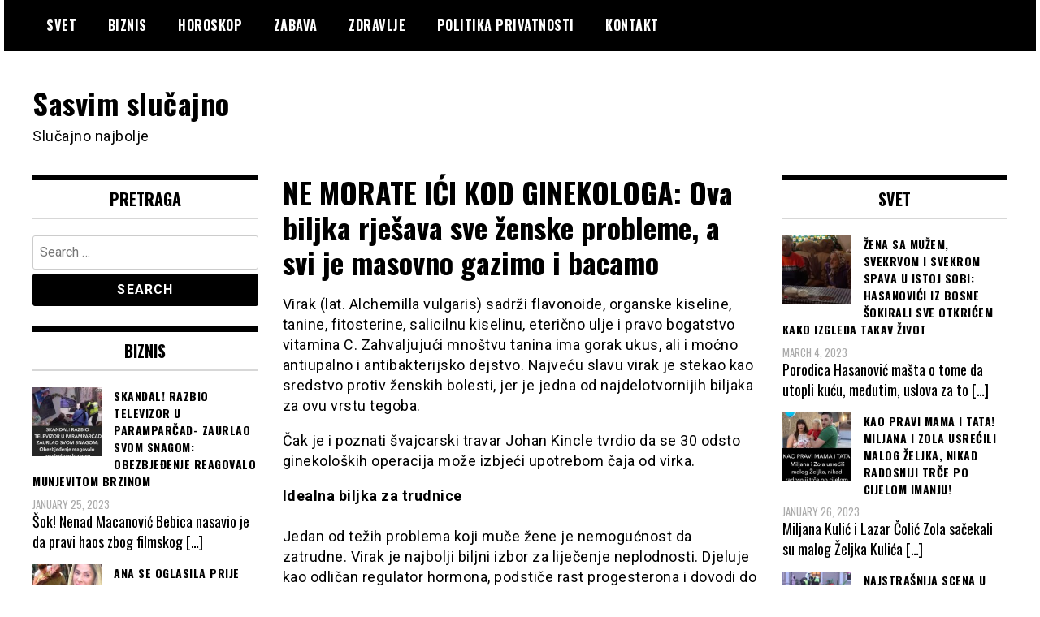

--- FILE ---
content_type: text/html; charset=UTF-8
request_url: https://sasvimslucajno.com/2022/11/18/ne-morate-ici-kod-ginekologa-ova-biljka-rjesava-sve-zenske-probleme-a-svi-je-masovno-gazimo-i-bacamo%EF%BF%BC%EF%BF%BC/
body_size: 12256
content:
<!doctype html>
<html lang="en-US">
<head>
	<meta charset="UTF-8">
	<meta name="viewport" content="width=device-width, initial-scale=1">
	<link rel="profile" href="http://gmpg.org/xfn/11">
	<title>NE MORATE IĆI KOD GINEKOLOGA: Ova biljka rješava sve ženske probleme, a svi je masovno gazimo i bacamo￼￼ &#8211; Sasvim slučajno</title>
    <style>
        #wpadminbar #wp-admin-bar-p404_free_top_button .ab-icon:before {
            content: "\f103";
            color:red;
            top: 2px;
        }
    </style>
    <meta name='robots' content='max-image-preview:large' />
<link rel='dns-prefetch' href='//fonts.googleapis.com' />
<link rel="alternate" type="application/rss+xml" title="Sasvim slučajno &raquo; Feed" href="https://sasvimslucajno.com/feed/" />
<link rel="alternate" type="application/rss+xml" title="Sasvim slučajno &raquo; Comments Feed" href="https://sasvimslucajno.com/comments/feed/" />
<script type="text/javascript">
/* <![CDATA[ */
window._wpemojiSettings = {"baseUrl":"https:\/\/s.w.org\/images\/core\/emoji\/15.0.3\/72x72\/","ext":".png","svgUrl":"https:\/\/s.w.org\/images\/core\/emoji\/15.0.3\/svg\/","svgExt":".svg","source":{"concatemoji":"https:\/\/sasvimslucajno.com\/wp-includes\/js\/wp-emoji-release.min.js?ver=6.5.7"}};
/*! This file is auto-generated */
!function(i,n){var o,s,e;function c(e){try{var t={supportTests:e,timestamp:(new Date).valueOf()};sessionStorage.setItem(o,JSON.stringify(t))}catch(e){}}function p(e,t,n){e.clearRect(0,0,e.canvas.width,e.canvas.height),e.fillText(t,0,0);var t=new Uint32Array(e.getImageData(0,0,e.canvas.width,e.canvas.height).data),r=(e.clearRect(0,0,e.canvas.width,e.canvas.height),e.fillText(n,0,0),new Uint32Array(e.getImageData(0,0,e.canvas.width,e.canvas.height).data));return t.every(function(e,t){return e===r[t]})}function u(e,t,n){switch(t){case"flag":return n(e,"\ud83c\udff3\ufe0f\u200d\u26a7\ufe0f","\ud83c\udff3\ufe0f\u200b\u26a7\ufe0f")?!1:!n(e,"\ud83c\uddfa\ud83c\uddf3","\ud83c\uddfa\u200b\ud83c\uddf3")&&!n(e,"\ud83c\udff4\udb40\udc67\udb40\udc62\udb40\udc65\udb40\udc6e\udb40\udc67\udb40\udc7f","\ud83c\udff4\u200b\udb40\udc67\u200b\udb40\udc62\u200b\udb40\udc65\u200b\udb40\udc6e\u200b\udb40\udc67\u200b\udb40\udc7f");case"emoji":return!n(e,"\ud83d\udc26\u200d\u2b1b","\ud83d\udc26\u200b\u2b1b")}return!1}function f(e,t,n){var r="undefined"!=typeof WorkerGlobalScope&&self instanceof WorkerGlobalScope?new OffscreenCanvas(300,150):i.createElement("canvas"),a=r.getContext("2d",{willReadFrequently:!0}),o=(a.textBaseline="top",a.font="600 32px Arial",{});return e.forEach(function(e){o[e]=t(a,e,n)}),o}function t(e){var t=i.createElement("script");t.src=e,t.defer=!0,i.head.appendChild(t)}"undefined"!=typeof Promise&&(o="wpEmojiSettingsSupports",s=["flag","emoji"],n.supports={everything:!0,everythingExceptFlag:!0},e=new Promise(function(e){i.addEventListener("DOMContentLoaded",e,{once:!0})}),new Promise(function(t){var n=function(){try{var e=JSON.parse(sessionStorage.getItem(o));if("object"==typeof e&&"number"==typeof e.timestamp&&(new Date).valueOf()<e.timestamp+604800&&"object"==typeof e.supportTests)return e.supportTests}catch(e){}return null}();if(!n){if("undefined"!=typeof Worker&&"undefined"!=typeof OffscreenCanvas&&"undefined"!=typeof URL&&URL.createObjectURL&&"undefined"!=typeof Blob)try{var e="postMessage("+f.toString()+"("+[JSON.stringify(s),u.toString(),p.toString()].join(",")+"));",r=new Blob([e],{type:"text/javascript"}),a=new Worker(URL.createObjectURL(r),{name:"wpTestEmojiSupports"});return void(a.onmessage=function(e){c(n=e.data),a.terminate(),t(n)})}catch(e){}c(n=f(s,u,p))}t(n)}).then(function(e){for(var t in e)n.supports[t]=e[t],n.supports.everything=n.supports.everything&&n.supports[t],"flag"!==t&&(n.supports.everythingExceptFlag=n.supports.everythingExceptFlag&&n.supports[t]);n.supports.everythingExceptFlag=n.supports.everythingExceptFlag&&!n.supports.flag,n.DOMReady=!1,n.readyCallback=function(){n.DOMReady=!0}}).then(function(){return e}).then(function(){var e;n.supports.everything||(n.readyCallback(),(e=n.source||{}).concatemoji?t(e.concatemoji):e.wpemoji&&e.twemoji&&(t(e.twemoji),t(e.wpemoji)))}))}((window,document),window._wpemojiSettings);
/* ]]> */
</script>
<link rel='stylesheet' id='sbi_styles-css' href='https://sasvimslucajno.com/wp-content/plugins/instagram-feed/css/sbi-styles.min.css?ver=6.4.3' type='text/css' media='all' />
<style id='wp-emoji-styles-inline-css' type='text/css'>

	img.wp-smiley, img.emoji {
		display: inline !important;
		border: none !important;
		box-shadow: none !important;
		height: 1em !important;
		width: 1em !important;
		margin: 0 0.07em !important;
		vertical-align: -0.1em !important;
		background: none !important;
		padding: 0 !important;
	}
</style>
<link rel='stylesheet' id='wp-block-library-css' href='https://sasvimslucajno.com/wp-includes/css/dist/block-library/style.min.css?ver=6.5.7' type='text/css' media='all' />
<style id='classic-theme-styles-inline-css' type='text/css'>
/*! This file is auto-generated */
.wp-block-button__link{color:#fff;background-color:#32373c;border-radius:9999px;box-shadow:none;text-decoration:none;padding:calc(.667em + 2px) calc(1.333em + 2px);font-size:1.125em}.wp-block-file__button{background:#32373c;color:#fff;text-decoration:none}
</style>
<style id='global-styles-inline-css' type='text/css'>
body{--wp--preset--color--black: #000000;--wp--preset--color--cyan-bluish-gray: #abb8c3;--wp--preset--color--white: #ffffff;--wp--preset--color--pale-pink: #f78da7;--wp--preset--color--vivid-red: #cf2e2e;--wp--preset--color--luminous-vivid-orange: #ff6900;--wp--preset--color--luminous-vivid-amber: #fcb900;--wp--preset--color--light-green-cyan: #7bdcb5;--wp--preset--color--vivid-green-cyan: #00d084;--wp--preset--color--pale-cyan-blue: #8ed1fc;--wp--preset--color--vivid-cyan-blue: #0693e3;--wp--preset--color--vivid-purple: #9b51e0;--wp--preset--gradient--vivid-cyan-blue-to-vivid-purple: linear-gradient(135deg,rgba(6,147,227,1) 0%,rgb(155,81,224) 100%);--wp--preset--gradient--light-green-cyan-to-vivid-green-cyan: linear-gradient(135deg,rgb(122,220,180) 0%,rgb(0,208,130) 100%);--wp--preset--gradient--luminous-vivid-amber-to-luminous-vivid-orange: linear-gradient(135deg,rgba(252,185,0,1) 0%,rgba(255,105,0,1) 100%);--wp--preset--gradient--luminous-vivid-orange-to-vivid-red: linear-gradient(135deg,rgba(255,105,0,1) 0%,rgb(207,46,46) 100%);--wp--preset--gradient--very-light-gray-to-cyan-bluish-gray: linear-gradient(135deg,rgb(238,238,238) 0%,rgb(169,184,195) 100%);--wp--preset--gradient--cool-to-warm-spectrum: linear-gradient(135deg,rgb(74,234,220) 0%,rgb(151,120,209) 20%,rgb(207,42,186) 40%,rgb(238,44,130) 60%,rgb(251,105,98) 80%,rgb(254,248,76) 100%);--wp--preset--gradient--blush-light-purple: linear-gradient(135deg,rgb(255,206,236) 0%,rgb(152,150,240) 100%);--wp--preset--gradient--blush-bordeaux: linear-gradient(135deg,rgb(254,205,165) 0%,rgb(254,45,45) 50%,rgb(107,0,62) 100%);--wp--preset--gradient--luminous-dusk: linear-gradient(135deg,rgb(255,203,112) 0%,rgb(199,81,192) 50%,rgb(65,88,208) 100%);--wp--preset--gradient--pale-ocean: linear-gradient(135deg,rgb(255,245,203) 0%,rgb(182,227,212) 50%,rgb(51,167,181) 100%);--wp--preset--gradient--electric-grass: linear-gradient(135deg,rgb(202,248,128) 0%,rgb(113,206,126) 100%);--wp--preset--gradient--midnight: linear-gradient(135deg,rgb(2,3,129) 0%,rgb(40,116,252) 100%);--wp--preset--font-size--small: 13px;--wp--preset--font-size--medium: 20px;--wp--preset--font-size--large: 36px;--wp--preset--font-size--x-large: 42px;--wp--preset--spacing--20: 0.44rem;--wp--preset--spacing--30: 0.67rem;--wp--preset--spacing--40: 1rem;--wp--preset--spacing--50: 1.5rem;--wp--preset--spacing--60: 2.25rem;--wp--preset--spacing--70: 3.38rem;--wp--preset--spacing--80: 5.06rem;--wp--preset--shadow--natural: 6px 6px 9px rgba(0, 0, 0, 0.2);--wp--preset--shadow--deep: 12px 12px 50px rgba(0, 0, 0, 0.4);--wp--preset--shadow--sharp: 6px 6px 0px rgba(0, 0, 0, 0.2);--wp--preset--shadow--outlined: 6px 6px 0px -3px rgba(255, 255, 255, 1), 6px 6px rgba(0, 0, 0, 1);--wp--preset--shadow--crisp: 6px 6px 0px rgba(0, 0, 0, 1);}:where(.is-layout-flex){gap: 0.5em;}:where(.is-layout-grid){gap: 0.5em;}body .is-layout-flex{display: flex;}body .is-layout-flex{flex-wrap: wrap;align-items: center;}body .is-layout-flex > *{margin: 0;}body .is-layout-grid{display: grid;}body .is-layout-grid > *{margin: 0;}:where(.wp-block-columns.is-layout-flex){gap: 2em;}:where(.wp-block-columns.is-layout-grid){gap: 2em;}:where(.wp-block-post-template.is-layout-flex){gap: 1.25em;}:where(.wp-block-post-template.is-layout-grid){gap: 1.25em;}.has-black-color{color: var(--wp--preset--color--black) !important;}.has-cyan-bluish-gray-color{color: var(--wp--preset--color--cyan-bluish-gray) !important;}.has-white-color{color: var(--wp--preset--color--white) !important;}.has-pale-pink-color{color: var(--wp--preset--color--pale-pink) !important;}.has-vivid-red-color{color: var(--wp--preset--color--vivid-red) !important;}.has-luminous-vivid-orange-color{color: var(--wp--preset--color--luminous-vivid-orange) !important;}.has-luminous-vivid-amber-color{color: var(--wp--preset--color--luminous-vivid-amber) !important;}.has-light-green-cyan-color{color: var(--wp--preset--color--light-green-cyan) !important;}.has-vivid-green-cyan-color{color: var(--wp--preset--color--vivid-green-cyan) !important;}.has-pale-cyan-blue-color{color: var(--wp--preset--color--pale-cyan-blue) !important;}.has-vivid-cyan-blue-color{color: var(--wp--preset--color--vivid-cyan-blue) !important;}.has-vivid-purple-color{color: var(--wp--preset--color--vivid-purple) !important;}.has-black-background-color{background-color: var(--wp--preset--color--black) !important;}.has-cyan-bluish-gray-background-color{background-color: var(--wp--preset--color--cyan-bluish-gray) !important;}.has-white-background-color{background-color: var(--wp--preset--color--white) !important;}.has-pale-pink-background-color{background-color: var(--wp--preset--color--pale-pink) !important;}.has-vivid-red-background-color{background-color: var(--wp--preset--color--vivid-red) !important;}.has-luminous-vivid-orange-background-color{background-color: var(--wp--preset--color--luminous-vivid-orange) !important;}.has-luminous-vivid-amber-background-color{background-color: var(--wp--preset--color--luminous-vivid-amber) !important;}.has-light-green-cyan-background-color{background-color: var(--wp--preset--color--light-green-cyan) !important;}.has-vivid-green-cyan-background-color{background-color: var(--wp--preset--color--vivid-green-cyan) !important;}.has-pale-cyan-blue-background-color{background-color: var(--wp--preset--color--pale-cyan-blue) !important;}.has-vivid-cyan-blue-background-color{background-color: var(--wp--preset--color--vivid-cyan-blue) !important;}.has-vivid-purple-background-color{background-color: var(--wp--preset--color--vivid-purple) !important;}.has-black-border-color{border-color: var(--wp--preset--color--black) !important;}.has-cyan-bluish-gray-border-color{border-color: var(--wp--preset--color--cyan-bluish-gray) !important;}.has-white-border-color{border-color: var(--wp--preset--color--white) !important;}.has-pale-pink-border-color{border-color: var(--wp--preset--color--pale-pink) !important;}.has-vivid-red-border-color{border-color: var(--wp--preset--color--vivid-red) !important;}.has-luminous-vivid-orange-border-color{border-color: var(--wp--preset--color--luminous-vivid-orange) !important;}.has-luminous-vivid-amber-border-color{border-color: var(--wp--preset--color--luminous-vivid-amber) !important;}.has-light-green-cyan-border-color{border-color: var(--wp--preset--color--light-green-cyan) !important;}.has-vivid-green-cyan-border-color{border-color: var(--wp--preset--color--vivid-green-cyan) !important;}.has-pale-cyan-blue-border-color{border-color: var(--wp--preset--color--pale-cyan-blue) !important;}.has-vivid-cyan-blue-border-color{border-color: var(--wp--preset--color--vivid-cyan-blue) !important;}.has-vivid-purple-border-color{border-color: var(--wp--preset--color--vivid-purple) !important;}.has-vivid-cyan-blue-to-vivid-purple-gradient-background{background: var(--wp--preset--gradient--vivid-cyan-blue-to-vivid-purple) !important;}.has-light-green-cyan-to-vivid-green-cyan-gradient-background{background: var(--wp--preset--gradient--light-green-cyan-to-vivid-green-cyan) !important;}.has-luminous-vivid-amber-to-luminous-vivid-orange-gradient-background{background: var(--wp--preset--gradient--luminous-vivid-amber-to-luminous-vivid-orange) !important;}.has-luminous-vivid-orange-to-vivid-red-gradient-background{background: var(--wp--preset--gradient--luminous-vivid-orange-to-vivid-red) !important;}.has-very-light-gray-to-cyan-bluish-gray-gradient-background{background: var(--wp--preset--gradient--very-light-gray-to-cyan-bluish-gray) !important;}.has-cool-to-warm-spectrum-gradient-background{background: var(--wp--preset--gradient--cool-to-warm-spectrum) !important;}.has-blush-light-purple-gradient-background{background: var(--wp--preset--gradient--blush-light-purple) !important;}.has-blush-bordeaux-gradient-background{background: var(--wp--preset--gradient--blush-bordeaux) !important;}.has-luminous-dusk-gradient-background{background: var(--wp--preset--gradient--luminous-dusk) !important;}.has-pale-ocean-gradient-background{background: var(--wp--preset--gradient--pale-ocean) !important;}.has-electric-grass-gradient-background{background: var(--wp--preset--gradient--electric-grass) !important;}.has-midnight-gradient-background{background: var(--wp--preset--gradient--midnight) !important;}.has-small-font-size{font-size: var(--wp--preset--font-size--small) !important;}.has-medium-font-size{font-size: var(--wp--preset--font-size--medium) !important;}.has-large-font-size{font-size: var(--wp--preset--font-size--large) !important;}.has-x-large-font-size{font-size: var(--wp--preset--font-size--x-large) !important;}
.wp-block-navigation a:where(:not(.wp-element-button)){color: inherit;}
:where(.wp-block-post-template.is-layout-flex){gap: 1.25em;}:where(.wp-block-post-template.is-layout-grid){gap: 1.25em;}
:where(.wp-block-columns.is-layout-flex){gap: 2em;}:where(.wp-block-columns.is-layout-grid){gap: 2em;}
.wp-block-pullquote{font-size: 1.5em;line-height: 1.6;}
</style>
<link rel='stylesheet' id='contact-form-7-css' href='https://sasvimslucajno.com/wp-content/plugins/contact-form-7/includes/css/styles.css?ver=5.9.6' type='text/css' media='all' />
<link rel='stylesheet' id='madd-magazine-theme-google-font-open-css' href='//fonts.googleapis.com/css?family=Oswald:400,700|Roboto:400,700' type='text/css' media='all' />
<link rel='stylesheet' id='font-awesome-css' href='https://sasvimslucajno.com/wp-content/themes/madd-magazine/js/lib/font-awesome/css/font-awesome.min.css?ver=4.7.0' type='text/css' media='all' />
<link rel='stylesheet' id='swiper-css' href='https://sasvimslucajno.com/wp-content/themes/madd-magazine/js/lib/swiper/css/swiper.min.css?ver=4.1.0' type='text/css' media='all' />
<link rel='stylesheet' id='madd-magazine-style-css' href='https://sasvimslucajno.com/wp-content/themes/madd-magazine/style.css?ver=6.5.7' type='text/css' media='all' />
<link rel='stylesheet' id='recent-posts-widget-with-thumbnails-public-style-css' href='https://sasvimslucajno.com/wp-content/plugins/recent-posts-widget-with-thumbnails/public.css?ver=7.1.1' type='text/css' media='all' />
<script type="text/javascript" src="https://sasvimslucajno.com/wp-includes/js/jquery/jquery.min.js?ver=3.7.1" id="jquery-core-js"></script>
<script type="text/javascript" src="https://sasvimslucajno.com/wp-includes/js/jquery/jquery-migrate.min.js?ver=3.4.1" id="jquery-migrate-js"></script>
<script type="text/javascript" src="https://sasvimslucajno.com/wp-content/themes/madd-magazine/js/lib/swiper/js/swiper.js?ver=4.1.0" id="swiper-js"></script>
<script type="text/javascript" src="https://sasvimslucajno.com/wp-content/themes/madd-magazine/js/scripts.js?ver=1.0.0" id="madd-magazine-theme-script-js"></script>
<link rel="https://api.w.org/" href="https://sasvimslucajno.com/wp-json/" /><link rel="alternate" type="application/json" href="https://sasvimslucajno.com/wp-json/wp/v2/posts/13485" /><link rel="EditURI" type="application/rsd+xml" title="RSD" href="https://sasvimslucajno.com/xmlrpc.php?rsd" />
<meta name="generator" content="WordPress 6.5.7" />
<link rel="canonical" href="https://sasvimslucajno.com/2022/11/18/ne-morate-ici-kod-ginekologa-ova-biljka-rjesava-sve-zenske-probleme-a-svi-je-masovno-gazimo-i-bacamo%ef%bf%bc%ef%bf%bc/" />
<link rel='shortlink' href='https://sasvimslucajno.com/?p=13485' />
<link rel="alternate" type="application/json+oembed" href="https://sasvimslucajno.com/wp-json/oembed/1.0/embed?url=https%3A%2F%2Fsasvimslucajno.com%2F2022%2F11%2F18%2Fne-morate-ici-kod-ginekologa-ova-biljka-rjesava-sve-zenske-probleme-a-svi-je-masovno-gazimo-i-bacamo%25ef%25bf%25bc%25ef%25bf%25bc%2F" />
<link rel="alternate" type="text/xml+oembed" href="https://sasvimslucajno.com/wp-json/oembed/1.0/embed?url=https%3A%2F%2Fsasvimslucajno.com%2F2022%2F11%2F18%2Fne-morate-ici-kod-ginekologa-ova-biljka-rjesava-sve-zenske-probleme-a-svi-je-masovno-gazimo-i-bacamo%25ef%25bf%25bc%25ef%25bf%25bc%2F&#038;format=xml" />
<!-- Global site tag (gtag.js) - Google Analytics -->
<script async src="https://www.googletagmanager.com/gtag/js?id=UA-180752130-8"></script>
<script>
  window.dataLayer = window.dataLayer || [];
  function gtag(){dataLayer.push(arguments);}
  gtag('js', new Date());

  gtag('config', 'UA-180752130-8');
</script>

<script async src="https://pagead2.googlesyndication.com/pagead/js/adsbygoogle.js?client=ca-pub-4535610226023707"
     crossorigin="anonymous"></script>

	
<style>
</style>

		<style type="text/css">
					.site-title a,
			.site-description {
				color: #020202;
			}
				</style>
			
	

</head>

<body class="post-template-default single single-post postid-13485 single-format-standard">
	<div id="page" class="site-wrapper">
	<a class="skip-link screen-reader-text" href="#content">Skip to content</a>
	<header id="masthead" class="header">
		<div class="header-inner">
			<div class="container">
				<nav class="site-navigation">
					<div class="menu-glavni-container"><ul id="primary-menu" class="menu"><li id="menu-item-14" class="menu-item menu-item-type-taxonomy menu-item-object-category menu-item-14"><a href="https://sasvimslucajno.com/category/svet/">Svet</a></li>
<li id="menu-item-12" class="menu-item menu-item-type-taxonomy menu-item-object-category menu-item-12"><a href="https://sasvimslucajno.com/category/biznis/">Biznis</a></li>
<li id="menu-item-13" class="menu-item menu-item-type-taxonomy menu-item-object-category menu-item-13"><a href="https://sasvimslucajno.com/category/horoskop/">Horoskop</a></li>
<li id="menu-item-15" class="menu-item menu-item-type-taxonomy menu-item-object-category menu-item-15"><a href="https://sasvimslucajno.com/category/zabava/">Zabava</a></li>
<li id="menu-item-16" class="menu-item menu-item-type-taxonomy menu-item-object-category current-post-ancestor current-menu-parent current-post-parent menu-item-16"><a href="https://sasvimslucajno.com/category/zdravlje/">Zdravlje</a></li>
<li id="menu-item-17" class="menu-item menu-item-type-post_type menu-item-object-page menu-item-17"><a href="https://sasvimslucajno.com/politika-privatnosti/">Politika privatnosti</a></li>
<li id="menu-item-18" class="menu-item menu-item-type-post_type menu-item-object-page menu-item-18"><a href="https://sasvimslucajno.com/kontakt/">Kontakt</a></li>
</ul></div>				</nav>
				<div class="social-wrap">
															
																													</div>
				<a id="touch-menu" class="mobile-menu" href="#"><span></span></a>
			</div>
		</div>
	</header>
	<div class="main-page">
		<div class="top-ads-wrap">
			<div class="container">
				<div class="row">
					<div class="col-md-9 col-md-push-3">
						<div class="top-ads-block">
													</div>
					</div>
					<div class="col-md-3 col-md-pull-9">
						<div class="site-branding header-site-branding">
							<div class="logo-wrap">
															</div>
																<p class="site-title"><a href="https://sasvimslucajno.com/" rel="home">Sasvim slučajno</a></p>
																	<p class="site-description">Slučajno najbolje</p>
														</div><!-- .site-branding -->
					</div>
				</div>
			</div>
		</div>
		<div id="content" class="site-content">
	<div id="primary" class="content-area">
		<main id="main" class="site-main">
			<div class="page-content">
				<div class="container">
					<div class="row">
						<div class="col-md-6 col-md-push-3">
							
<article id="post-13485" class="post-13485 post type-post status-publish format-standard has-post-thumbnail hentry category-zdravlje">
	<header class="entry-header">
		<h1 class="entry-title">NE MORATE IĆI KOD GINEKOLOGA: Ova biljka rješava sve ženske probleme, a svi je masovno gazimo i bacamo￼￼</h1>	</header><!-- .entry-header -->


	<div class="body-content post-content-wrap">
		
<p>Virak (lat. Alchemilla vulgaris) sadrži flavonoide, organske kiseline, tanine, fitosterine, salicilnu kiselinu, eterično ulje i pravo bogatstvo vitamina C. Zahvaljujući mnoštvu tanina ima gorak ukus, ali i moćno antiupalno i antibakterijsko dejstvo. Najveću slavu virak je stekao kao sredstvo protiv ženskih bolesti, jer je jedna od najdelotvornijih biljaka za ovu vrstu tegoba.</p>



<p>Čak je i poznati švajcarski travar Johan Kincle tvrdio da se 30 odsto ginekoloških operacija može izbjeći upotrebom čaja od virka.</p>



<p><strong>Idealna biljka za trudnice</strong><br><br>Jedan od težih problema koji muče žene je nemogućnost da zatrudne. Virak je najbolji biljni izbor za liječenje neplodnosti. Djeluje kao odličan regulator hormona, podstiče rast progesterona i dovodi do urednije menstruacije, što je vrlo bitno kod pokušaja začeća. Takođe, efikasno skida kilograme i pomaže kod policističnih jajnika.</p>



<p>Virak može da pomogne i kod slabe materice i zaštititi trudnicu od spontanog pobačaja jačanjem materice. Svaka žena koja se skoro porodila bi trebalo da pije čaj od virka 8 do 10 dana nakon porođaja. Preporučuje se i kod povreda nakon porođaja, za oporavak od teškog porođaja i kod opuštenog stomaka.</p>



<p><strong>Pomaže kod PMS i menopauze</strong><br><br>Pored pomenutih dejstava na žensko zdravlje, virak deluje i protiv mioma, cista i endometrioze, olakšava menstrualne tegobe, reguliše menstrualni ciklus i ublažava simptome menopauze.</p>



<p>Koristi se i kod bolnih i obilnih menstruacija, jer sadrži tanine i adstringente koji normaliziraju krvarenje. Kada se virak kombinuje s biljkom hoću neću, dobija se lek protiv svih ženskih bolesti.</p>



<p>Kupka, vaginalno ispiranje i tamponi s virkom delotvorni su kod gljivica, bakterijskog vaginitisa i drugih infekcija. Tampone natopite tinkturom virka i koristite poput vaginaleta.</p>



<p><strong>Uništava bakterije i viruse</strong><br><br>Najnovija naučna istraživanja pokazuju da virak sprečava rast mnogih vrsta bakterija uključujući stafilokoku – bakteriju koja je postala otporna na mnoge antibiotike. Smatra se da virak ima i antivirusna svojstva.<br>S obzrom na to da snažno obnavlja i tonira matericu, kao i da pomaže kod zarastanja rana, zaključuje se da je izvanredno sredstvo protiv oboljenja kojima je uzrok humani papiloma virus (HPV).</p>



<p>Japanski naučnici su otkrili da sastojak iz virka, agrimonin, zaustavlja rak dojke.</p>



<p>Takođe pomaže i kod: krvarenja, uboda insekata, mučnine i povraćanja, ekcema i dermatitisa, upale grla, blagih dijareja, posebno kod male dece, gihta i reume, hemoroida, čira na želucu</p>



<p><strong>Čaj od virka</strong><br><br>Jednu kašičicu virka prelijte šoljicom vrele vode i ostavite da odstoji pet do deset minuta. Pijte uvijek u gutljajima po dve šoljice dnevno.</p>



<p><strong>Čaj za ispiranje</strong><br><br>U litri vode skuhajte 30 do 50 grama osušene biljke bez korena. Koristite čaj za vaginalno ispiranje ili kao klistir kod crevnih problema.</p>



<p><strong>Kupka</strong><br><br>200 grama suhog ili svežeg virka prokuhajte u tri litre vode i sipajte u kadu s pripremljenom vodom. U vodi se zadržite 10 do 20 minuta prije spavanja.</p>



<p><strong>Napomena:</strong><br><br>Osobe koje imaju probleme sa želucem, jetrom ili žuči trebalo bi da uzimaju virak u manjim količinama.</p>



<p><strong>Izvor:&nbsp;dokazano</strong></p>
	</div><!-- .entry-content -->

</article><!-- #post-13485 -->
						</div>
						
<div class="col-md-3 col-md-pull-6">
	<aside id="sidebar-left" class="sidebar-wrap">
		<div class="sidebar-widget">
			<div id="search-2" class="widget_search sidebar-widget"><div class="widget-title">Pretraga</div><form role="search" method="get" class="search-form" action="https://sasvimslucajno.com/">
				<label>
					<span class="screen-reader-text">Search for:</span>
					<input type="search" class="search-field" placeholder="Search &hellip;" value="" name="s" />
				</label>
				<input type="submit" class="search-submit" value="Search" />
			</form></div><div id="recent-posts-widget-with-thumbnails-3" class="recent-posts-widget-with-thumbnails sidebar-widget">
<div id="rpwwt-recent-posts-widget-with-thumbnails-3" class="rpwwt-widget">
<div class="widget-title">Biznis</div>
	<ul>
		<li><a href="https://sasvimslucajno.com/2023/01/25/skandal-razbio-televizor-u-paramparcad-zaurlao-svom-snagom-obezbjedenje-reagovalo-munjevitom-brzinom%ef%bf%bc/"><img width="75" height="75" src="https://sasvimslucajno.com/wp-content/uploads/2023/01/23-4-150x150.jpg" class="attachment-75x75 size-75x75 wp-post-image" alt="" decoding="async" loading="lazy" /><span class="rpwwt-post-title">SKANDAL! RAZBIO TELEVIZOR U PARAMPARČAD- ZAURLAO SVOM SNAGOM: Obezbjeđenje reagovalo munjevitom brzinom￼</span></a><div class="rpwwt-post-date">January 25, 2023</div><div class="rpwwt-post-excerpt">Šok! Nenad Macanović Bebica nasavio je da pravi haos zbog filmskog <span class="rpwwt-post-excerpt-more"> […]</span></div></li>
		<li><a href="https://sasvimslucajno.com/2023/01/25/ana-se-oglasila-prije-ulaska-u-zadrugu-zvezdan-ce-se-slediti-ad-je-vidi-evo-sta-je-objavila%ef%bf%bc/"><img width="75" height="75" src="https://sasvimslucajno.com/wp-content/uploads/2023/01/21-3-150x150.jpg" class="attachment-75x75 size-75x75 wp-post-image" alt="" decoding="async" loading="lazy" /><span class="rpwwt-post-title">ANA SE OGLASILA PRIJE ULASKA U ZADRUGU, ZVEZDAN ĆE SE SLEDITI AD JE VIDI: Evo šta je objavila￼</span></a><div class="rpwwt-post-date">January 25, 2023</div><div class="rpwwt-post-excerpt">Ana, sada već bivša nevjenčana supruga Zvezdana Slavnića, ovog <span class="rpwwt-post-excerpt-more"> […]</span></div></li>
		<li><a href="https://sasvimslucajno.com/2023/01/24/hitno-ga-hospitalizovali-drama-u-porodici-maje-marinkovic-nisu-joj-jos-prenijeli-ovo-ce-je-potpuno-slomiti%ef%bf%bc/"><img width="75" height="75" src="https://sasvimslucajno.com/wp-content/uploads/2023/01/13-15-150x150.jpg" class="attachment-75x75 size-75x75 wp-post-image" alt="" decoding="async" loading="lazy" /><span class="rpwwt-post-title">HITNO GA HOSPITALIZOVALI: Drama u porodici Maje Marinković, nisu joj još prenijeli – ovo će je potpuno SLOMITI￼</span></a><div class="rpwwt-post-date">January 24, 2023</div><div class="rpwwt-post-excerpt">Filip Car je u “Zadruzi” brutalno izvrijeđao Maju Marinković i njene <span class="rpwwt-post-excerpt-more"> […]</span></div></li>
		<li><a href="https://sasvimslucajno.com/2023/01/19/za-sedam-dana-leglo-15-000-eura-dalilu-dragojevic-fanovi-obasipaju-parama-evo-i-kako%ef%bf%bc/"><img width="75" height="75" src="https://sasvimslucajno.com/wp-content/uploads/2023/01/15-3-150x150.jpg" class="attachment-75x75 size-75x75 wp-post-image" alt="" decoding="async" loading="lazy" /><span class="rpwwt-post-title">ZA SEDAM DANA LEGLO 15.000 EURA: Dalilu Dragojević fanovi OBASIPAJU PARAMA, evo i kako!￼</span></a><div class="rpwwt-post-date">January 19, 2023</div><div class="rpwwt-post-excerpt">Najveći izvor prihoda sada? Dalila Dragojević je dobro unovčila to <span class="rpwwt-post-excerpt-more"> […]</span></div></li>
		<li><a href="https://sasvimslucajno.com/2023/01/18/sok-dejan-dragojevic-vjerio-novu-djevojku-jovanu-ovo-je-njena-reakcija-foto%ef%bf%bc/"><img width="75" height="75" src="https://sasvimslucajno.com/wp-content/uploads/2023/01/13-11-150x150.jpg" class="attachment-75x75 size-75x75 wp-post-image" alt="" decoding="async" loading="lazy" /><span class="rpwwt-post-title">ŠOK! DEJAN DRAGOJEVIĆ VJERIO NOVU DJEVOJKU JOVANU: Ovo je njena reakcija (FOTO)￼</span></a><div class="rpwwt-post-date">January 18, 2023</div><div class="rpwwt-post-excerpt">Dejan Dragojević, koji se još nije razveo od Dalile Dragojević, <span class="rpwwt-post-excerpt-more"> […]</span></div></li>
	</ul>
</div><!-- .rpwwt-widget -->
</div><div id="recent-posts-widget-with-thumbnails-4" class="recent-posts-widget-with-thumbnails sidebar-widget">
<div id="rpwwt-recent-posts-widget-with-thumbnails-4" class="rpwwt-widget">
<div class="widget-title">Horoskop</div>
	<ul>
		<li><a href="https://sasvimslucajno.com/2023/01/25/mjesecni-novcani-horoskop-za-februar-2023-samo-1-znak-ce-imati-srece-sa-parama-bit-ce-ih-kao-blata%ef%bf%bc%ef%bf%bc/"><img width="75" height="75" src="https://sasvimslucajno.com/wp-content/uploads/2023/01/3-9-150x150.jpg" class="attachment-75x75 size-75x75 wp-post-image" alt="" decoding="async" loading="lazy" /><span class="rpwwt-post-title">MJESEČNI NOVČANI HOROSKOP ZA FEBRUAR 2023: Samo 1 znak će imati sreće sa parama &#8211; bit će ih kao blata￼￼</span></a><div class="rpwwt-post-date">January 25, 2023</div><div class="rpwwt-post-excerpt">Saznajte šta mjesečni novćani horoskop previđa vašem znaku &#8211; <span class="rpwwt-post-excerpt-more"> […]</span></div></li>
		<li><a href="https://sasvimslucajno.com/2023/01/24/veliki-mjesecni-horoskop-za-februar-crni-mjesec-mrsi-konce-svima-od-besparice-za-tren-do-bogatstva-i-obrnuto%ef%bf%bc%ef%bf%bc/"><img width="75" height="75" src="https://sasvimslucajno.com/wp-content/uploads/2023/01/11-150x150.jpeg" class="attachment-75x75 size-75x75 wp-post-image" alt="" decoding="async" loading="lazy" /><span class="rpwwt-post-title">VELIKI MJESEČNI HOROSKOP ZA FEBRUAR: Crni Mjesec MRSI KONCE svima &#8211; od BESPARICE za tren do BOGATSTVA i obrnuto!￼￼</span></a><div class="rpwwt-post-date">January 24, 2023</div><div class="rpwwt-post-excerpt">Pročitajte horoskop za februar 2023. i saznajte šta vam zvijezde <span class="rpwwt-post-excerpt-more"> […]</span></div></li>
		<li><a href="https://sasvimslucajno.com/2023/01/20/februar-iz-pakla-ova-3-horoskopska-znaka-jedva-ce-cekati-da-se-mjesec-zavrsi-nista-im-nece-ici-po-planu%ef%bf%bc%ef%bf%bc/"><img width="75" height="75" src="https://sasvimslucajno.com/wp-content/uploads/2023/01/5-14-150x150.jpg" class="attachment-75x75 size-75x75 wp-post-image" alt="" decoding="async" loading="lazy" /><span class="rpwwt-post-title">FEBRUAR IZ PAKLA: Ova 3 horoskopska znaka jedva će čekati da se mjesec završi, ništa im neće ići po planu￼￼</span></a><div class="rpwwt-post-date">January 20, 2023</div><div class="rpwwt-post-excerpt">Pripadnicima nekih horoskopskih znakova će do 1. marta sve ići od <span class="rpwwt-post-excerpt-more"> […]</span></div></li>
		<li><a href="https://sasvimslucajno.com/2023/01/15/3-horoskopska-znaka-ocekuje-najsretniji-pocetak-2023-godine-doslo-je-i-njihovih-pet-minuta-a-u-zivot-im-stize-obilje%ef%bf%bc%ef%bf%bc/"><img width="75" height="75" src="https://sasvimslucajno.com/wp-content/uploads/2023/01/11-5-150x150.jpg" class="attachment-75x75 size-75x75 wp-post-image" alt="" decoding="async" loading="lazy" /><span class="rpwwt-post-title">3 HOROSKOPSKA ZNAKA OČEKUJE NAJSRETNIJI POČETAK 2023. GODINE: Došlo je i njihovih pet minuta, a u život im stiže OBILJE￼￼</span></a><div class="rpwwt-post-date">January 15, 2023</div><div class="rpwwt-post-excerpt">Saznajte koja 3 horoskopska znaka očekuje sreća na početku 2023. <span class="rpwwt-post-excerpt-more"> […]</span></div></li>
		<li><a href="https://sasvimslucajno.com/2023/01/08/vrijeme-je-za-novi-pocetak-ova-3-znaka-ocekuje-veliki-novcani-dobitak-poslije-bozica%ef%bf%bc%ef%bf%bc/"><img width="75" height="75" src="https://sasvimslucajno.com/wp-content/uploads/2023/01/5-4-150x150.jpg" class="attachment-75x75 size-75x75 wp-post-image" alt="" decoding="async" loading="lazy" /><span class="rpwwt-post-title">VRIJEME JE ZA NOVI POČETAK Ova 3 znaka očekuje veliki novčani dobitak poslije Božića￼￼</span></a><div class="rpwwt-post-date">January 8, 2023</div><div class="rpwwt-post-excerpt">Imaće dovoljno novca da ostvare sve planove koje su odlagali <span class="rpwwt-post-excerpt-more"> […]</span></div></li>
	</ul>
</div><!-- .rpwwt-widget -->
</div>		</div>
	</aside>
</div><!-- #sidebar-left -->

<div class="col-md-3">
	<aside id="sidebar-right" class="sidebar-wrap">
		<div class="sidebar-widget">
			<div id="recent-posts-widget-with-thumbnails-5" class="recent-posts-widget-with-thumbnails sidebar-widget">
<div id="rpwwt-recent-posts-widget-with-thumbnails-5" class="rpwwt-widget">
<div class="widget-title">Svet</div>
	<ul>
		<li><a href="https://sasvimslucajno.com/2023/03/04/zena-sa-muzem-svekrvom-i-svekrom-spava-u-istoj-sobi-hasanovici-iz-bosne-sokirali-sve-otkricem-kako-izgleda-takav-zivot%ef%bf%bc%ef%bf%bc/"><img width="75" height="75" src="https://sasvimslucajno.com/wp-content/uploads/2023/03/13-150x150.jpg" class="attachment-75x75 size-75x75 wp-post-image" alt="" decoding="async" loading="lazy" /><span class="rpwwt-post-title">ŽENA SA MUŽEM, SVEKRVOM I SVEKROM SPAVA U ISTOJ SOBI: Hasanovići iz Bosne šokirali sve otkrićem kako izgleda TAKAV ŽIVOT￼￼</span></a><div class="rpwwt-post-date">March 4, 2023</div><div class="rpwwt-post-excerpt">Porodica Hasanović mašta o tome da utopli kuću, međutim, uslova za to <span class="rpwwt-post-excerpt-more"> […]</span></div></li>
		<li><a href="https://sasvimslucajno.com/2023/01/26/kao-pravi-mama-i-tata-miljana-i-zola-usrecili-malog-zeljka-nikad-radosniji-trce-po-cijelom-imanju%ef%bf%bc/"><img width="75" height="75" src="https://sasvimslucajno.com/wp-content/uploads/2023/01/1-6-150x150.jpg" class="attachment-75x75 size-75x75 wp-post-image" alt="" decoding="async" loading="lazy" /><span class="rpwwt-post-title">KAO PRAVI MAMA I TATA! Miljana i Zola usrećili malog Željka, nikad radosniji trče po cijelom imanju!￼</span></a><div class="rpwwt-post-date">January 26, 2023</div><div class="rpwwt-post-excerpt">Miljana Kulić i Lazar Čolić Zola sačekali su malog Željka Kulića <span class="rpwwt-post-excerpt-more"> […]</span></div></li>
		<li><a href="https://sasvimslucajno.com/2023/01/26/najstrasnija-scena-u-zadruzi-maju-iznose-napolje-evo-sta-je-palo-na-nju-car-se-uhvatio-za-glavu%ef%bf%bc/"><img width="75" height="75" src="https://sasvimslucajno.com/wp-content/uploads/2023/01/22-5-150x150.jpg" class="attachment-75x75 size-75x75 wp-post-image" alt="" decoding="async" loading="lazy" /><span class="rpwwt-post-title">NAJSTRAŠNIJA SCENA U ZADRUZI – MAJU IZNOSE NAPOLJE: Evo šta je palo na nju, CAR SE UHVATIO ZA GLAVU￼</span></a><div class="rpwwt-post-date">January 26, 2023</div><div class="rpwwt-post-excerpt">Nikako ne može da se iskontroliše. Nakon kratke pauze, Maja <span class="rpwwt-post-excerpt-more"> […]</span></div></li>
		<li><a href="https://sasvimslucajno.com/2023/01/26/skandal-u-reziji-srdana-dokovica-novakovog-oca-evo-sta-je-uradio-u-australiji-ovo-je-sada-veliki-problem-za-novaka%ef%bf%bc%ef%bf%bc/"><img width="75" height="75" src="https://sasvimslucajno.com/wp-content/uploads/2023/01/11-150x150.png" class="attachment-75x75 size-75x75 wp-post-image" alt="" decoding="async" loading="lazy" /><span class="rpwwt-post-title">SKANDAL U REŽIJI SRĐANA ĐOKOVIĆA, NOVAKOVOG OCA: Evo šta je uradio u Australiji, OVO JE SADA VELIKI PROBLEM ZA NOVAKA￼￼</span></a><div class="rpwwt-post-date">January 26, 2023</div><div class="rpwwt-post-excerpt">Brojni mediji objavljuju fotografiju Srđana Đokovića, oca Novaka <span class="rpwwt-post-excerpt-more"> […]</span></div></li>
		<li><a href="https://sasvimslucajno.com/2023/01/25/prica-starica-u-banci-2/"><img width="75" height="75" src="https://sasvimslucajno.com/wp-content/uploads/2023/01/11-7-150x150.jpg" class="attachment-75x75 size-75x75 wp-post-image" alt="" decoding="async" loading="lazy" srcset="https://sasvimslucajno.com/wp-content/uploads/2023/01/11-7-150x150.jpg 150w, https://sasvimslucajno.com/wp-content/uploads/2023/01/11-7-300x300.jpg 300w, https://sasvimslucajno.com/wp-content/uploads/2023/01/11-7.jpg 526w" sizes="(max-width: 75px) 100vw, 75px" /><span class="rpwwt-post-title">Priča: Starica U Banci</span></a><div class="rpwwt-post-date">January 25, 2023</div><div class="rpwwt-post-excerpt">Starica je predala svoju bankovnu karticu na šalteru banke i rekla: <span class="rpwwt-post-excerpt-more"> […]</span></div></li>
	</ul>
</div><!-- .rpwwt-widget -->
</div><div id="recent-posts-widget-with-thumbnails-6" class="recent-posts-widget-with-thumbnails sidebar-widget">
<div id="rpwwt-recent-posts-widget-with-thumbnails-6" class="rpwwt-widget">
<div class="widget-title">Zabava</div>
	<ul>
		<li><a href="https://sasvimslucajno.com/2023/01/25/vic-dana-mujo-duguje-neke-pare-hasi%ef%bf%bc/"><img width="75" height="75" src="https://sasvimslucajno.com/wp-content/uploads/2023/01/21-2-150x150.jpg" class="attachment-75x75 size-75x75 wp-post-image" alt="" decoding="async" loading="lazy" /><span class="rpwwt-post-title">VIC DANA: Mujo duguje neke pare Hasi…￼</span></a><div class="rpwwt-post-excerpt">Mujo i Fata legli da spavaju, ali Mujo poče da se vrti i okreće sav <span class="rpwwt-post-excerpt-more"> […]</span></div></li>
		<li><a href="https://sasvimslucajno.com/2023/01/22/vic-vozi-mujo-kamion-kroz-sloveniju%ef%bf%bc/"><img width="75" height="75" src="https://sasvimslucajno.com/wp-content/uploads/2023/01/12-10-150x150.jpg" class="attachment-75x75 size-75x75 wp-post-image" alt="" decoding="async" loading="lazy" /><span class="rpwwt-post-title">VIC: Vozi Mujo kamion kroz Sloveniju￼</span></a><div class="rpwwt-post-excerpt">Vozi Mujo kamion kroz Sloveniju. Piči on tako kad odjednom ga <span class="rpwwt-post-excerpt-more"> […]</span></div></li>
		<li><a href="https://sasvimslucajno.com/2023/01/19/vic-mujo-je-dobio-sina%ef%bf%bc/"><img width="75" height="75" src="https://sasvimslucajno.com/wp-content/uploads/2023/01/4-8-150x150.jpg" class="attachment-75x75 size-75x75 wp-post-image" alt="" decoding="async" loading="lazy" /><span class="rpwwt-post-title">VIC: MUJO JE DOBIO SINA￼</span></a><div class="rpwwt-post-excerpt">Rodila Fata i Mujo stiže u rodilište vidjeti bebu. Onako <span class="rpwwt-post-excerpt-more"> […]</span></div></li>
		<li><a href="https://sasvimslucajno.com/2023/01/19/cvijece-vam-nikada-nece-uvenuti-i-nece-imati-zute-listove-pomijesajte-ova-3-sastojka-i-pospite-po-biljci-desit-ce-se-cudo-2/"><img width="75" height="75" src="https://sasvimslucajno.com/wp-content/uploads/2023/01/13-12-150x150.jpg" class="attachment-75x75 size-75x75 wp-post-image" alt="" decoding="async" loading="lazy" /><span class="rpwwt-post-title">CVIJEĆE VAM NIKADA NEĆE UVENUTI I NEĆE IMATI ŽUTE LISTOVE: Pomiješajte ova 3 sastojka i pospite po biljci, DESIT ĆE SE ČUDO!</span></a><div class="rpwwt-post-excerpt">Ako je vaše cvijeće beživotno, listovi opadaju ili su požutjeli? Ovo <span class="rpwwt-post-excerpt-more"> […]</span></div></li>
		<li><a href="https://sasvimslucajno.com/2023/01/13/djeca-iz-osnovne-skole-lako-rjesavaju-ovaj-zadatak-a-sta-vi-mislite-koje-je-tacno-rjesenje%ef%bf%bc%ef%bf%bc/"><img width="75" height="75" src="https://sasvimslucajno.com/wp-content/uploads/2023/01/3-6-150x150.jpg" class="attachment-75x75 size-75x75 wp-post-image" alt="" decoding="async" loading="lazy" /><span class="rpwwt-post-title">DJECA IZ OSNOVNE ŠKOLE LAKO RJEŠAVAJU OVAJ ZADATAK: A šta vi mislite koje je tačno rješenje?￼￼</span></a><div class="rpwwt-post-excerpt">Provjerite koliko vas pamćenje služi i da li se sjećate osnovnih <span class="rpwwt-post-excerpt-more"> […]</span></div></li>
	</ul>
</div><!-- .rpwwt-widget -->
</div><div id="recent-posts-widget-with-thumbnails-7" class="recent-posts-widget-with-thumbnails sidebar-widget">
<div id="rpwwt-recent-posts-widget-with-thumbnails-7" class="rpwwt-widget">
<div class="widget-title">Zdravlje</div>
	<ul>
		<li><a href="https://sasvimslucajno.com/2023/01/26/da-li-vas-grebe-grlo-ovo-je-trik-kako-da-prirodno-umirite-grlo-preko-noci-ujutru-cete-se-probuditi-kao-novi%ef%bf%bc%ef%bf%bc/"><img width="75" height="75" src="https://sasvimslucajno.com/wp-content/uploads/2023/01/13-16-150x150.jpg" class="attachment-75x75 size-75x75 wp-post-image" alt="" decoding="async" loading="lazy" /><span class="rpwwt-post-title">DA LI VAS GREBE GRLO? Ovo je trik kako da prirodno UMIRITE GRLO PREKO NOĆI! UJUTRU ĆETE SE PROBUDITI KAO NOVI￼￼</span></a><div class="rpwwt-post-date">January 26, 2023</div><div class="rpwwt-post-excerpt">Grlobolja je česta pojava u hladnim danima. Njezini najčešći uzroci <span class="rpwwt-post-excerpt-more"> […]</span></div></li>
		<li><a href="https://sasvimslucajno.com/2023/01/25/pegla-i-sprjecava-bore-koza-kao-nova-maska-od-samo-2-sastojka-ova-namirnica-cini-cuda-za-lice%ef%bf%bc%ef%bf%bc/"><img width="75" height="75" src="https://sasvimslucajno.com/wp-content/uploads/2023/01/2-11-150x150.jpg" class="attachment-75x75 size-75x75 wp-post-image" alt="" decoding="async" loading="lazy" /><span class="rpwwt-post-title">&#8220;PEGLA&#8221; I SPRJEČAVA BORE, KOŽA KAO NOVA: Maska od samo 2 sastojka &#8211; ova namirnica čini čuda za lice￼￼</span></a><div class="rpwwt-post-date">January 25, 2023</div><div class="rpwwt-post-excerpt">Maska za lice od mrkve i meda dubinski čisti pore. Maska za lice koja <span class="rpwwt-post-excerpt-more"> […]</span></div></li>
		<li><a href="https://sasvimslucajno.com/2023/01/25/bijeli-luk-nikako-ne-smijete-jesti-na-sljedeci-nacin-izaziva-ogromne-bolove-i-posljedice-u-tijelu-alarmiraju-iz-hitne-pomoci%ef%bf%bc%ef%bf%bc/"><img width="75" height="75" src="https://sasvimslucajno.com/wp-content/uploads/2023/01/2-10-150x150.jpg" class="attachment-75x75 size-75x75 wp-post-image" alt="" decoding="async" loading="lazy" /><span class="rpwwt-post-title">BIJELI LUK NIKAKO NE SMIJETE JESTI NA SLJEDEĆI NAČIN: Izaziva OGROMNE bolove i posljedice u tijelu ALARMIRAJU IZ HITNE POMOĆI￼￼</span></a><div class="rpwwt-post-date">January 25, 2023</div><div class="rpwwt-post-excerpt">Bijeli luk važi za namirnicu sa nevjerovatnim blagotvornim dejstvom <span class="rpwwt-post-excerpt-more"> […]</span></div></li>
		<li><a href="https://sasvimslucajno.com/2023/01/25/tri-puta-dnevno-popijte-ovaj-caj-lijeci-besiku-i-zeludac-ali-i-sprjecava-opadanje-kose%ef%bf%bc%ef%bf%bc/"><img width="75" height="75" src="https://sasvimslucajno.com/wp-content/uploads/2023/01/2-9-150x150.jpg" class="attachment-75x75 size-75x75 wp-post-image" alt="" decoding="async" loading="lazy" /><span class="rpwwt-post-title">TRI PUTA DNEVNO POPIJTE OVAJ ČAJ: &#8220;Liječi&#8221; bešiku i želudac, ali i sprječava opadanje kose￼￼</span></a><div class="rpwwt-post-date">January 25, 2023</div><div class="rpwwt-post-excerpt">Rastavić se najčešće koristi za liječenje upala mokraćnih kanala, ali <span class="rpwwt-post-excerpt-more"> […]</span></div></li>
		<li><a href="https://sasvimslucajno.com/2023/01/23/ginekolog-dr-dejana-milojevic-tokom-menopauze-najvaznije-je-da-zena-ovo-uradi-vazne-informacije/"><img width="75" height="75" src="https://sasvimslucajno.com/wp-content/uploads/2023/01/22-4-150x150.jpg" class="attachment-75x75 size-75x75 wp-post-image" alt="" decoding="async" loading="lazy" /><span class="rpwwt-post-title">GINEKOLOG, DR DEJANA MILOJEVIĆ: Tokom menopauze, najvažnije je da žena OVO URADI! VAŽNE INFORMACIJE</span></a><div class="rpwwt-post-date">January 23, 2023</div><div class="rpwwt-post-excerpt">Svi znamo da “prelazno doba” u životu žene prate velike tegobe. <span class="rpwwt-post-excerpt-more"> […]</span></div></li>
	</ul>
</div><!-- .rpwwt-widget -->
</div>		</div>
	</aside>
</div><!-- #sidebar-right -->
					</div>
				</div>
		</main><!-- #main -->
	</div><!-- #primary -->


			</div><!-- #content -->
		</div>

		<footer id="colophon" class="footer" itemscope itemtype="http://schema.org/WPFooter">
			<div class="footer-top">
				<div class="container">
					<div class="row">
											</div>
				</div>
			</div>
			<div class="footer-bot">
				<div class="container">
					<div class="row">
						<div class="col-sm-6">
							<div class="footer-copyright"></div>
						</div>
						<div class="col-sm-6">
							<div class="author-credits">
								Powered by <a href="https://wordpress.org">WordPress</a>
							</div>
						</div>
					</div>
				</div>
			</div>
		</footer><!-- #colophon -->

</div><!-- #page -->

<!-- Instagram Feed JS -->
<script type="text/javascript">
var sbiajaxurl = "https://sasvimslucajno.com/wp-admin/admin-ajax.php";
</script>
<script type="text/javascript" src="https://sasvimslucajno.com/wp-content/plugins/contact-form-7/includes/swv/js/index.js?ver=5.9.6" id="swv-js"></script>
<script type="text/javascript" id="contact-form-7-js-extra">
/* <![CDATA[ */
var wpcf7 = {"api":{"root":"https:\/\/sasvimslucajno.com\/wp-json\/","namespace":"contact-form-7\/v1"}};
/* ]]> */
</script>
<script type="text/javascript" src="https://sasvimslucajno.com/wp-content/plugins/contact-form-7/includes/js/index.js?ver=5.9.6" id="contact-form-7-js"></script>

</body>
</html>


--- FILE ---
content_type: text/html; charset=utf-8
request_url: https://www.google.com/recaptcha/api2/aframe
body_size: 268
content:
<!DOCTYPE HTML><html><head><meta http-equiv="content-type" content="text/html; charset=UTF-8"></head><body><script nonce="xcdoHh0W1FXQ2KWgRmFzqw">/** Anti-fraud and anti-abuse applications only. See google.com/recaptcha */ try{var clients={'sodar':'https://pagead2.googlesyndication.com/pagead/sodar?'};window.addEventListener("message",function(a){try{if(a.source===window.parent){var b=JSON.parse(a.data);var c=clients[b['id']];if(c){var d=document.createElement('img');d.src=c+b['params']+'&rc='+(localStorage.getItem("rc::a")?sessionStorage.getItem("rc::b"):"");window.document.body.appendChild(d);sessionStorage.setItem("rc::e",parseInt(sessionStorage.getItem("rc::e")||0)+1);localStorage.setItem("rc::h",'1769002682209');}}}catch(b){}});window.parent.postMessage("_grecaptcha_ready", "*");}catch(b){}</script></body></html>